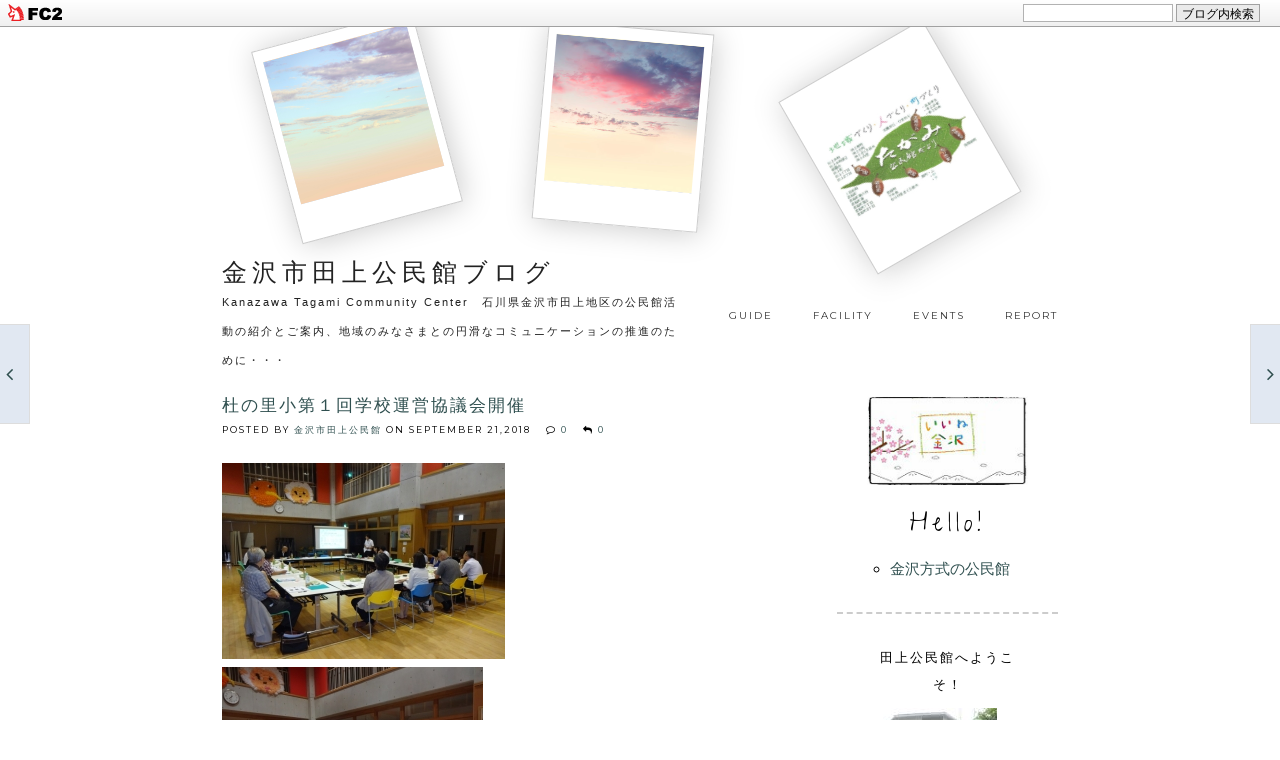

--- FILE ---
content_type: text/html; charset=utf-8
request_url: https://tagamicc.jp/blog-entry-2948.html
body_size: 14104
content:
<!DOCTYPE html>
<html lang="ja">
<head>
<meta http-equiv="X-UA-Compatible" content="IE=Edge">
<meta charset="utf-8">
<meta name="author" content="金沢市田上公民館">
<meta name="description" content="Kanazawa Tagami Community Center　石川県金沢市田上地区の公民館活動の紹介とご案内、地域のみなさまとの円滑なコミュニケーションの推進のために・・・">
<meta name="keywords" content="fc2blog">
<meta name="viewport" content="width=device-width; initial-scale=1.0">
<link rel="alternate" type="application/rss+xml" title="RSS" href="https://tagamicc.jp/?xml">
<link rel="stylesheet" href="https://blog-imgs-122.fc2.com/m/y/s/mysticdiary/cssreset_2018081511120407f.css" type="text/css" media="screen">
<link href="https://blog-imgs-100.fc2.com/t/a/g/tagamihome/css/567ad.css" rel="stylesheet" type="text/css">
<link href="https://fonts.googleapis.com/css?family=Give+You+Glory|Montserrat" rel="stylesheet"> 
<script src="https://ajax.googleapis.com/ajax/libs/jquery/3.3.1/jquery.min.js"></script> 
<script src="https://use.fontawesome.com/bb37d85187.js"></script>
<script>
$(function(){
    $(window).scroll(function (){
        $('.fadein').each(function(){
            var elemPos = $(this).offset().top;
            var scroll = $(window).scrollTop();
            var windowHeight = $(window).height();
            if (scroll > elemPos - windowHeight + 50){
                $(this).addClass('scrollin');
            }
        });
    });
});
</script>
<script src="https://blog-imgs-50.fc2.com/tpljs/m/y/s/mysticdiary/pc/romanticsky/20180828b062daf.js" type="text/javascript" ></script>
<script>
$(window).on('load resize', function(){
  // images have loaded
$('#fc2relate_entry_thumbnail_area .relate_entry_thumbnail').imagefit({
	mode: 'outside',
	force : 'true',
	halign : 'center',
	valign : 'middle'
});

});
</script>

<link rel="next" url="https://tagamicc.jp/blog-entry-2947.html" title="次の記事:サマーサマーギャラリーの表彰式"><link rel="prev" url="https://tagamicc.jp/blog-entry-2949.html" title="前の記事:第７１回兼六中運動会">
<title>杜の里小第１回学校運営協議会開催 - 金沢市田上公民館ブログ</title>
<link href="https://static.fc2.com/css_cn/common/headbar/120710style.css" rel="stylesheet" type="text/css" media="all" />
</head>

<body ontouchstart="">
<div id="sh_fc2blogheadbar">
	<div class="sh_fc2blogheadbar_body">
		<div id="sh_fc2blogheadbar_menu">
			<a href="https://blog.fc2.com/" rel="nofollow"><img src="https://static.fc2.com/image/headbar/sh_fc2blogheadbar_logo.png" alt="FC2ブログ" /></a>
		</div>
		<div id="sh_fc2blogheadbar_search">
			<form name="barForm" method="get" action="" target="blank">
				<input class="sh_fc2blogheadbar_searchform" type="text" name="q" value="" maxlength="30" onclick="this.style.color='#000000';" onfocus="this.select();" onblur="this.style.color='#999999'" />
				<input type="hidden" name="charset" value="utf-8" />
				<input class="sh_fc2blogheadbar_searchbtn" type="submit" value="ブログ内検索" />
			</form>
		</div>
		<div id="sh_fc2blogheadbar_link_box" class="sh_fc2blogheadbar_link" style="visibility: hidden;"></div>
	</div>
</div>


<div id="container">

<div id="photo">
<div class="photo1">
<div class="innerimg1"></div>
</div>
<div class="photo2">
<div class="innerimg2"></div>
</div>
<div class="photo3">
<div class="innerimg3"></div>
</div>
</div>

<div id="header-container">
<header>
<h1><a href="./" onfocus="this.blur();" class="nonborder" name="top">金沢市田上公民館ブログ</a></h1>
<span class="intro">Kanazawa Tagami Community Center　石川県金沢市田上地区の公民館活動の紹介とご案内、地域のみなさまとの円滑なコミュニケーションの推進のために・・・</span>
</header>

<nav id="menu">
<ul>
<li><a href="https://tagami-cc.jp/usageguide/"  target="_blank" class="nonborder" title="利用案内">guide</a></li>
<li><a href="https://tagami-cc.jp/facilityguide/" target="_blank" class="nonborder" title="施設紹介">facility</a></li>
<li><a href="https://tagami-cc.jp/events/" target="_blank" class="nonborder" title="行事予定">events</a></li>
<li><a href="https://tagami-cc.jp/publicmagazine/" target="_blank" class="nonborder" title="館報たがみ">report</a></li>
</ul>
</nav>
</div><!-- headercontainerここまで -->

<div id="main-container">

<section id="maincontents">
<article class="blogpost fadein">
<header>
<h2><a href="https://tagamicc.jp/blog-entry-2948.html" onfocus="this.blur();" class="nonborder">杜の里小第１回学校運営協議会開催</a></h2> 
<div class="info">Posted by <a href="https://admin.blog.fc2.com/control.php?mode=editor&process=load&eno=2948" title="edit">金沢市田上公民館</a> on <time datetime="2018-09-21" pubdate>
<span class="month09"></span> 21,2018</time>　
<i class="fa fa-comment-o"></i> <a href="https://tagamicc.jp/blog-entry-2948.html#cm">0</a>　
  <i class="fa fa-reply"></i> <a href="https://tagamicc.jp/blog-entry-2948.html#tb">0</a>
</div>
</header>
<p><a href="https://blog-imgs-122.fc2.com/t/a/g/tagamihome/201809202227473c4.jpg" target="_blank"><img src="https://blog-imgs-122.fc2.com/t/a/g/tagamihome/201809202227473c4s.jpg" alt="第１回学校運営協議会" border="0" width="283" height="196" /></a><br><a href="https://blog-imgs-122.fc2.com/t/a/g/tagamihome/20180920222528477.jpg" target="_blank"><img src="https://blog-imgs-122.fc2.com/t/a/g/tagamihome/20180920222528477s.jpg" alt="澤野氏を会長に協議会開催" border="0" width="261" height="196" /></a><br>　１９日（水）の夜、杜の里小学校第回学校運営協議会が開催されましたが、７月の準備会で学校運営協議会（コミュニティー・スクール）の目的と役割、協議会委員等の確認を踏まえて開催されたもので、山田校長から、学校の教育目標と経営方針の説明を受け、教育担当や健康主任等から具体的な取り組みと児童アンケートや現状と課題等の報告があり、澤野委員を会長に、朝岡委員を副会長に選任しました。<br>　引き続き澤野会長を議長に、学校方針でもあります「知・徳・体」の３分野を、確かな学びチーム・豊かな心を育むチーム・すこやかな体をつくるチームの３チームに分け、各委員のチーム所属を決定し、学びチームの世話役に澤野会長、心のチームに関戸館長、体チームに森野育友会会長を各チーム世話役に選び、全体的な課題等についての意見交換を行いました。<br>　次の第２回運営協議会を、３チーム別の会合と全体会議への報告で、１１月２９日に開催することを確認し、現状と課題等の吸収のために、１１月６日の授業参観や１１月１６日の公開研究会にも参加頂きたいと願いされて初の学校運営協議会は終了しました。<br><div class="fc2_footer" style="text-align:left;vertical-align:middle;height:auto;">

<div class="fc2button-twitter" style="vertical-align:top;border:none;margin-right:2px;display:inline-block;*display:inline;">
<a href="https://twitter.com/share" class="twitter-share-button" data-url="https://tagamicc.jp/blog-entry-2948.html" data-text="杜の里小第１回学校運営協議会開催" data-size="" data-lang="ja">Tweet</a>
<script type="text/javascript" charset="utf-8" src="https://platform.twitter.com/widgets.js"></script>
</div><div class="fc2button-facebook" style="vertical-align:top;border:none;display:inline-block;*display:inline;*margin-right:5px;">
<iframe src="https://www.facebook.com/plugins/like.php?href=https%3A%2F%2Ftagamicc.jp%2Fblog-entry-2948.html&amp;layout=button_count&amp;width=105&amp;share=0&amp;action=like&amp;height=21&amp;locale=ja_JP&amp;appId=" width="105" height="21" style="border:none; overflow:hidden;" scrolling="no" frameborder="0" allowfullscreen="true" allow="autoplay; clipboard-write; encrypted-media; picture-in-picture; web-share"></iframe>
</div>
<div class="fc2button-line" style="vertical-align:top;border:none;margin-right:1em;display:none;">
<div class="line-it-button" data-lang="ja" data-type="share-e" data-url="https://tagamicc.jp/blog-entry-2948.html" style="display: none;"></div>
<script src="https://d.line-scdn.net/r/web/social-plugin/js/thirdparty/loader.min.js" async="async" defer="defer"></script>
</div>
</div>
</p>
<article class="kizi_more">
</article><!-- kizimoreここまで -->

<!-- FC2拍手タグここから -->
<span id="_clapfc2com"></span><script type="text/javascript">(function(d, name){var text="拍手を送る";var href="//clap.fc2.com/post/tagamihome/"+"?"+"url=https%3A%2F%2Ftagamicc.jp%2Fblog-entry-2948.html&title=%E6%9D%9C%E3%81%AE%E9%87%8C%E5%B0%8F%E7%AC%AC%EF%BC%91%E5%9B%9E%E5%AD%A6%E6%A0%A1%E9%81%8B%E5%96%B6%E5%8D%94%E8%AD%B0%E4%BC%9A%E9%96%8B%E5%82%AC";var param={href:href,title:"拍手を送る",target:"_blank"};var image=d.createElement("img");image.setAttribute("src", "//clap.fc2.com/images/button/white/tagamihome?url=https%3A%2F%2Ftagamicc.jp%2Fblog-entry-2948.html&amp;lang=ja");var anc=document.createElement("a");for (var prop in param) {anc.setAttribute(prop, param[prop]);};anc.appendChild(image);var parent = d.getElementById(name);parent.parentNode.appendChild(anc);parent.parentNode.removeChild(parent);})(document, "_clapfc2com");</script>
<!-- FC2拍手タグここまで -->

<footer class="bottomfooter">
<div class="author">
<span class="authorimage"><img src="https://blog-imgs-19.fc2.com/t/a/g/tagamihome/ktcc001s.jpg"></span>
<span class="authorname"><span class="name">金沢市田上公民館</span><p></p>
<span class="button">
<nav class="bottomnav">
<ul>
<li class="twitter"><a href="http://twitter.com/share?url=https://tagamicc.jp/blog-entry-2948.html&text=杜の里小第１回学校運営協議会開催" title="twitterでつぶやく" target="_blank"><i class="fa fa-twitter" aria-hidden="true"></i> <span>tweet</span></a></li><!--
--><li class="facebook"><a href="http://www.facebook.com/sharer.php?u=https://tagamicc.jp/blog-entry-2948.html&t=杜の里小第１回学校運営協議会開催" title="facebookでシェア" target="_blank"><i class="fa fa-facebook" aria-hidden="true"></i> <span>share</span></a></li><!--
--><li class="pinterest"><a href="//www.pinterest.com/pin/create/button/?url=https://tagamicc.jp/blog-entry-2948.html&amp;media=https://blog-imgs-122.fc2.com/t/a/g/tagamihome/201809202227473c4.jpg&amp;description=%E6%9D%9C%E3%81%AE%E9%87%8C%E5%B0%8F%E7%AC%AC%EF%BC%91%E5%9B%9E%E5%AD%A6%E6%A0%A1%E9%81%8B%E5%96%B6%E5%8D%94%E8%AD%B0%E4%BC%9A%E9%96%8B%E5%82%AC" title="Pin it on Pinterest" target="_blank"><i class="fa fa-pinterest-p" aria-hidden="true"></i> <span>pin it</span></a></li><!--
--><li class="googleplus"><a href="https://plus.google.com/share?url=https://tagamicc.jp/blog-entry-2948.html" title="googleplusでシェア" target="_blank"><i class="fa fa-google-plus" aria-hidden="true"></i> <span>share</span></a></li>
</ul>
</nav>
</span>
</div>
</footer><!-- bottomfooterここまで -->

<footer class="bottomfooter2">
<i class="fa fa-folder-o" aria-hidden="true"></i> <a href="/blog-category-7.html">田上公民館からのおしらせ</a><br>
</footer><!-- bottomfooter2ここまで -->

</article>
<nav class="postnav1">
<a href="https://tagamicc.jp/blog-entry-2949.html" onfocus="this.blur();" class="nonborder" id="next1">NEXT</a>　 
<a href="https://tagamicc.jp/blog-entry-2947.html" onfocus="this.blur();" class="nonborder" id="prev1">PREV</a>
</nav>

<article class="comment">
<h4><a id="cm" name="comment">0 Comments</a></h4>
</article>

<article class="pcomment">
<h4>Leave a reply</h4>
<form method="post" action="https://tagamicc.jp/blog-entry-2948.html" name="comment_form">
<input type="hidden" name="mode" value="regist">
<input type="hidden" name="comment[no]" value="2948">
<p> 
<label for="name">Name</label><br> 
<input type="text" id="name" name="comment[name]" value="">    
</p> 
<p>
<label for="title">Title</label><br>
<input type="text" id="title" name="comment[title]">
</p>
<p>
<label for="email">E-mail</label><br>
<input type="email" id="email" name="comment[mail]" value="">
</p>
<p>
<label for="website">Website</label><br>
<input type="url" id="website" name="comment[url]" value="">
</p>
<p>      
<div class="emoji"><script type="text/javascript" src="https://static.fc2.com/js/blog/view/comment/comment_toolbar_ja.min.js?2017040501"></script></div>
<textarea id="comment" name="comment[body]"></textarea>
</p> 
<p>
<label for="password">Password</label><br>
<input type="password" id="password" name="comment[pass]">      
</p>
<p>          
<input type="checkbox" name="comment[himitu]">  管理者にだけ表示を許可する</p>
<p>
<input type="submit" id="ppost" name="submit" value="POST COMMENT" onfocus="this.blur();" class="nonborder">
</p>
</form>
</article>


<article class="trackback">
<h4><a id = "trackback" name="trackback">Trackbacks</a></h4>
trackbackURL:https://tagamicc.jp/tb.php/2948-80e71cd9 
</article>


<div class="none block2948"> 該当の記事は見つかりませんでした。</div>


<nav class="pagenav1">
</nav>

</section><!--maincontentsここまで-->

<aside id="sidebar">

<div class="plugcontent">
<div class="topimage">
<img class="girls" src="https://blog-imgs-90.fc2.com/t/a/g/tagamihome/iinekanazawa-camplogo_s1.jpg">
<span class="hello">Hello!</span>
<p>
</p>
</div>
<p style="margin:10px 0;">
<ul>
<li><a href="//tagamihome.web.fc2.com/kouminkan_kanazawa.html"  target="_blank" class="nonborder" title="金沢方式とは">金沢方式の公民館</a></li>
</ul>
</p>
</div>


<div class="plugcontent">
<h3><span>田上公民館へようこそ！</span></h3>
<div class="plugin">
<p style="margin:10px 0;"></p>
<p class="plugin-myimage" style="text-align:left">
<img src="https://blog-imgs-19.fc2.com/t/a/g/tagamihome/ktcc001s.jpg" alt="金沢市田上公民館">
</p>
<p style="text-align:left">
Author:金沢市田上公民館<br>
〒920-1156<br>金沢市田上の里2丁目3番地<br>TEL　076-261-1331<br>FAX　076-261-1516<br><a href="mailto:kouminkan@tagamicc.jp"><img src="https://blog-imgs-166.fc2.com/t/a/g/tagamihome/tagamicc-email.gif" border="0"></a><br>開館時間：9:00〜17:00<br>利用時間：9:30～21:00<br>※利用予約が必要です<br>休館日：土・日曜日、国民の祝日・休日、お盆、年末年始<br><br>URL <a href="https://tagami-cc.jp/"  target="_blank">https://tagami-cc.jp/</a><br><br>・昭和25年8月26日設置（前身浅川公民館）<br>・石川県公益的施設整備基準適合施設<br>・平成19年度石川県優良公民館<br>・平成29年度全公連インターネット活用コンクール奨励賞<br>・金沢市浅川市民センター併設<br><img src="//blog-imgs-19.fc2.com/t/a/g/tagamihome/lispen.gif" align="middle">地図は<A href="//maps.google.co.jp/maps?f=q&source=s_q&hl=ja&geocode=&q=%E7%9F%B3%E5%B7%9D%E7%9C%8C%E9%87%91%E6%B2%A2%E5%B8%82%E7%94%B0%E4%B8%8A%E5%85%AC%E6%B0%91%E9%A4%A8&aq=&sll=36.597889,136.40625&sspn=30.64945,56.162109&brcurrent=3,0x5ff83150f0f85cc1:0x94a8ecea2fb48818,0&ie=UTF8&hq=%E5%85%AC%E6%B0%91%E9%A4%A8&hnear=%E7%9F%B3%E5%B7%9D%E7%9C%8C%E9%87%91%E6%B2%A2%E5%B8%82%E7%94%B0%E4%B8%8A&z=16" target="_blank">コチラ</A><br>田上公民館フェースブックページ開設中。「いいね！」をお願いします。<br>▼バナーをクリック<br><iframe src="//www.facebook.com/plugins/likebox.php?href=http%3A%2F%2Fwww.facebook.com%2Fkanazawatagami%2F&width=186&height=290&show_faces=true&colorscheme=light&stream=false&border_color&header=true" scrolling="no" frameborder="0" style="border:none; overflow:hidden; width:186px; height:290px;" allowTransparency="true"></iframe></p>
<p style="margin-top:10px;"></p>
</div>
</div><!--plugcontentここまで-->

<div class="plugcontent">
<h3><span>WEBサイト翻訳</span></h3>
<div class="plugin">
<p style="margin:10px 0;">translate this blog</p>
<!-- 改造自由です！疑問は//sogoods.blog2.fc2.com/blog-entry-554.htmlまでお願いします。こうしたほうが良いんじゃないか？とかも待ってます◎ -->

<ul>

<li><a href="//translate.google.com/translate?u=https%3A%2F%2Ftagamicc.jp%2F&langpair=ja%7Cen&hl=ja&ie=SJS" title="" title="英語">ENGLISH</a></li>

<li><a href="//www.excite.co.jp/world/chinese/web/?wb_url=https%3A%2F%2Ftagamicc.jp%2F&wb_lp=JACH" title="中国語">Chinese</a></li>

<li><a href="//www.excite.co.jp/world/korean/web/?wb_url=https%3A%2F%2Ftagamicc.jp%2F&wb_lp=JAKO&wb_dis=2" title="韓国語">Korean</a></li>

<li><a href="//www2.worldlingo.com/SH0gfCf2o9dP671k3jq05oWh2QwPMUXf6/translation?wl_url=https%3A%2F%2Ftagamicc.jp%2F&wl_srclang=JA&wl_trglang=el" title="ギリシア語語">Greek</a></li>

<li><a href="//www2.worldlingo.com/SH0gfCf2o9dP671k3jq05oWh2QwPMUXf6/translation?wl_url=https%3A%2F%2Ftagamicc.jp%2F&wl_srclang=JA&wl_trglang=de" title="ドイツ語語">German</a></li>

<li><a href="//www2.worldlingo.com/SH0gfCf2o9dP671k3jq05oWh2QwPMUXf6/translation?wl_url=https%3A%2F%2Ftagamicc.jp%2F&wl_srclang=JA&wl_trglang=fr" title="フランス語">French</a></li>

<li><a href="//www2.worldlingo.com/SH0gfCf2o9dP671k3jq05oWh2QwPMUXf6/translation?wl_url=https%3A%2F%2Ftagamicc.jp%2F&wl_srclang=JA&wl_trglang=nl" title="オランダ語">Dutch</a></li>

<li><a href="//www2.worldlingo.com/SH0gfCf2o9dP671k3jq05oWh2QwPMUXf6/translation?wl_url=https%3A%2F%2Ftagamicc.jp%2F&wl_srclang=JA&wl_trglang=it" title="イタリア語">Italian</a></li>

<li><a href="//www2.worldlingo.com/SH0gfCf2o9dP671k3jq05oWh2QwPMUXf6/translation?wl_url=https%3A%2F%2Ftagamicc.jp%2F&wl_srclang=JA&wl_trglang=pt" title="ポルトガル語">Portuguese(Brazilian)</a></li>

<li><a href="//www2.worldlingo.com/SH0gfCf2o9dP671k3jq05oWh2QwPMUXf6/translation?wl_url=https%3A%2F%2Ftagamicc.jp%2F&wl_srclang=JA&wl_trglang=ru" title="ロシア語">Russian</a></li>

<li><a href="//www2.worldlingo.com/SH0gfCf2o9dP671k3jq05oWh2QwPMUXf6/translation?wl_url=https%3A%2F%2Ftagamicc.jp%2F&wl_srclang=JA&wl_trglang=es" title="スペイン語">Spanish</a></li>

<li><a href="//www2.worldlingo.com/SH0gfCf2o9dP671k3jq05oWh2QwPMUXf6/translation?wl_url=https%3A%2F%2Ftagamicc.jp%2F&wl_srclang=JA&wl_trglang=sv" title="スウェーデン語">Swedish</a></li>

</ul>
<p style="margin-top:10px;"></p>
</div>
</div><!--plugcontentここまで-->

<div class="plugcontent">
<h3><span>日付別に記事を読む</span></h3>
<div class="plugin">
<p style="margin:10px 0;"></p>
<div class="plugin-calender" style="text-align:left">
	<table summary="カレンダー" class="calender">
		<caption>
			<a href="https://tagamicc.jp/blog-date-202512.html">12</a>
			| 2026/01 | 
			<a href="https://tagamicc.jp/blog-date-202602.html">02</a>
		</caption>
		<tr>
			<th abbr="日曜日" scope="col" id="sun">日</th>
			<th abbr="月曜日" scope="col">月</th>
			<th abbr="火曜日" scope="col">火</th>
			<th abbr="水曜日" scope="col">水</th>
			<th abbr="木曜日" scope="col">木</th>
			<th abbr="金曜日" scope="col">金</th>
			<th abbr="土曜日" scope="col" id="sat">土</th>
		</tr>
		<tr>
			<td>-</td>
			<td>-</td>
			<td>-</td>
			<td>-</td>
			<td>1</td>
			<td>2</td>
			<td>3</td>
		</tr><tr>
			<td>4</td>
			<td>5</td>
			<td>6</td>
			<td>7</td>
			<td>8</td>
			<td>9</td>
			<td>10</td>
		</tr><tr>
			<td>11</td>
			<td>12</td>
			<td>13</td>
			<td>14</td>
			<td>15</td>
			<td>16</td>
			<td>17</td>
		</tr><tr>
			<td>18</td>
			<td>19</td>
			<td>20</td>
			<td>21</td>
			<td>22</td>
			<td>23</td>
			<td>24</td>
		</tr><tr>
			<td>25</td>
			<td>26</td>
			<td>27</td>
			<td>28</td>
			<td>29</td>
			<td>30</td>
			<td>31</td>
		</tr>	</table>
</div>
<p style="margin-top:10px;"></p>
</div>
</div><!--plugcontentここまで-->

<div class="plugcontent">
<h3><span>最近の記事の一覧</span></h3>
<div class="plugin">
<p style="margin:10px 0;"></p>
<ul>
<li style="text-align:left">
<a href="https://tagamicc.jp/blog-entry-3944.html" title="第１７２回山河句会開催">第１７２回山河句会開催 (11/30)</a>
</li><li style="text-align:left">
<a href="https://tagamicc.jp/blog-entry-3943.html" title="11月の歴研は「文化財としての建物の魅力」">11月の歴研は「文化財としての建物の魅力」 (11/27)</a>
</li><li style="text-align:left">
<a href="https://tagamicc.jp/blog-entry-3942.html" title="10月の山河句会その②先生選句">10月の山河句会その②先生選句 (11/20)</a>
</li><li style="text-align:left">
<a href="https://tagamicc.jp/blog-entry-3941.html" title="田上公民館第１７１回山河句会開催（その１）">田上公民館第１７１回山河句会開催（その１） (10/27)</a>
</li><li style="text-align:left">
<a href="https://tagamicc.jp/blog-entry-3940.html" title="歴研で「近江町の今昔」を研修">歴研で「近江町の今昔」を研修 (10/22)</a>
</li><li style="text-align:left">
<a href="https://tagamicc.jp/blog-entry-3939.html" title="田上公民第170回館山河句会開催">田上公民第170回館山河句会開催 (09/28)</a>
</li><li style="text-align:left">
<a href="https://tagamicc.jp/blog-entry-3938.html" title="公民館第169回山河句会を投句で開催">公民館第169回山河句会を投句で開催 (08/26)</a>
</li><li style="text-align:left">
<a href="https://tagamicc.jp/blog-entry-3937.html" title="青少年部の社会体験活動">青少年部の社会体験活動 (08/25)</a>
</li><li style="text-align:left">
<a href="https://tagamicc.jp/blog-entry-3936.html" title="田上公民館山河句会初の作品展終る！">田上公民館山河句会初の作品展終る！ (07/27)</a>
</li><li style="text-align:left">
<a href="https://tagamicc.jp/blog-entry-3935.html" title="7月の歴研で金沢の庭園文化を">7月の歴研で金沢の庭園文化を (07/23)</a>
</li></ul>
<p style="margin-top:10px;"></p>
</div>
</div><!--plugcontentここまで-->

<div class="plugcontent">
<h3><span>月別に記事を読む</span></h3>
<div class="plugin">
<p style="margin:10px 0;"></p>
<script type="text/javascript" charset="euc-jp">
<!--
function showPlagin(idno){
pc = ('PlagClose' + (idno));
po = ('PlagOpen' + (idno));
if( document.getElementById(pc).style.display == "none" ) {
document.getElementById(pc).style.display = "block";
document.getElementById(po).style.display = "none";
}
else {
document.getElementById(pc).style.display = "none";
document.getElementById(po).style.display = "block";
}
}
//-->
</script>


<div id="PlagOpen1">
<ul><li style="text-align:left"><a href="#" title="OPEN" onclick="showPlagin(1);return false;">OPEN</a></li></ul></div>
<div id="PlagClose1" style="display: none">
<!-- ▼▼ -->
<ul>
<li style="text-align:left">
<a href="https://tagamicc.jp/blog-date-202511.html" title="2025年11月">2025年11月 (3)</a>
</li><li style="text-align:left">
<a href="https://tagamicc.jp/blog-date-202510.html" title="2025年10月">2025年10月 (2)</a>
</li><li style="text-align:left">
<a href="https://tagamicc.jp/blog-date-202509.html" title="2025年09月">2025年09月 (1)</a>
</li><li style="text-align:left">
<a href="https://tagamicc.jp/blog-date-202508.html" title="2025年08月">2025年08月 (2)</a>
</li><li style="text-align:left">
<a href="https://tagamicc.jp/blog-date-202507.html" title="2025年07月">2025年07月 (3)</a>
</li><li style="text-align:left">
<a href="https://tagamicc.jp/blog-date-202506.html" title="2025年06月">2025年06月 (1)</a>
</li><li style="text-align:left">
<a href="https://tagamicc.jp/blog-date-202505.html" title="2025年05月">2025年05月 (3)</a>
</li><li style="text-align:left">
<a href="https://tagamicc.jp/blog-date-202504.html" title="2025年04月">2025年04月 (2)</a>
</li><li style="text-align:left">
<a href="https://tagamicc.jp/blog-date-202503.html" title="2025年03月">2025年03月 (2)</a>
</li><li style="text-align:left">
<a href="https://tagamicc.jp/blog-date-202501.html" title="2025年01月">2025年01月 (2)</a>
</li><li style="text-align:left">
<a href="https://tagamicc.jp/blog-date-202412.html" title="2024年12月">2024年12月 (3)</a>
</li><li style="text-align:left">
<a href="https://tagamicc.jp/blog-date-202411.html" title="2024年11月">2024年11月 (8)</a>
</li><li style="text-align:left">
<a href="https://tagamicc.jp/blog-date-202410.html" title="2024年10月">2024年10月 (4)</a>
</li><li style="text-align:left">
<a href="https://tagamicc.jp/blog-date-202409.html" title="2024年09月">2024年09月 (3)</a>
</li><li style="text-align:left">
<a href="https://tagamicc.jp/blog-date-202408.html" title="2024年08月">2024年08月 (1)</a>
</li><li style="text-align:left">
<a href="https://tagamicc.jp/blog-date-202407.html" title="2024年07月">2024年07月 (4)</a>
</li><li style="text-align:left">
<a href="https://tagamicc.jp/blog-date-202406.html" title="2024年06月">2024年06月 (4)</a>
</li><li style="text-align:left">
<a href="https://tagamicc.jp/blog-date-202405.html" title="2024年05月">2024年05月 (3)</a>
</li><li style="text-align:left">
<a href="https://tagamicc.jp/blog-date-202404.html" title="2024年04月">2024年04月 (2)</a>
</li><li style="text-align:left">
<a href="https://tagamicc.jp/blog-date-202403.html" title="2024年03月">2024年03月 (2)</a>
</li><li style="text-align:left">
<a href="https://tagamicc.jp/blog-date-202402.html" title="2024年02月">2024年02月 (4)</a>
</li><li style="text-align:left">
<a href="https://tagamicc.jp/blog-date-202401.html" title="2024年01月">2024年01月 (3)</a>
</li><li style="text-align:left">
<a href="https://tagamicc.jp/blog-date-202312.html" title="2023年12月">2023年12月 (2)</a>
</li><li style="text-align:left">
<a href="https://tagamicc.jp/blog-date-202311.html" title="2023年11月">2023年11月 (5)</a>
</li><li style="text-align:left">
<a href="https://tagamicc.jp/blog-date-202310.html" title="2023年10月">2023年10月 (4)</a>
</li><li style="text-align:left">
<a href="https://tagamicc.jp/blog-date-202309.html" title="2023年09月">2023年09月 (8)</a>
</li><li style="text-align:left">
<a href="https://tagamicc.jp/blog-date-202308.html" title="2023年08月">2023年08月 (7)</a>
</li><li style="text-align:left">
<a href="https://tagamicc.jp/blog-date-202306.html" title="2023年06月">2023年06月 (6)</a>
</li><li style="text-align:left">
<a href="https://tagamicc.jp/blog-date-202305.html" title="2023年05月">2023年05月 (2)</a>
</li><li style="text-align:left">
<a href="https://tagamicc.jp/blog-date-202304.html" title="2023年04月">2023年04月 (4)</a>
</li><li style="text-align:left">
<a href="https://tagamicc.jp/blog-date-202303.html" title="2023年03月">2023年03月 (5)</a>
</li><li style="text-align:left">
<a href="https://tagamicc.jp/blog-date-202302.html" title="2023年02月">2023年02月 (2)</a>
</li><li style="text-align:left">
<a href="https://tagamicc.jp/blog-date-202301.html" title="2023年01月">2023年01月 (6)</a>
</li><li style="text-align:left">
<a href="https://tagamicc.jp/blog-date-202212.html" title="2022年12月">2022年12月 (3)</a>
</li><li style="text-align:left">
<a href="https://tagamicc.jp/blog-date-202211.html" title="2022年11月">2022年11月 (3)</a>
</li><li style="text-align:left">
<a href="https://tagamicc.jp/blog-date-202210.html" title="2022年10月">2022年10月 (3)</a>
</li><li style="text-align:left">
<a href="https://tagamicc.jp/blog-date-202209.html" title="2022年09月">2022年09月 (8)</a>
</li><li style="text-align:left">
<a href="https://tagamicc.jp/blog-date-202208.html" title="2022年08月">2022年08月 (4)</a>
</li><li style="text-align:left">
<a href="https://tagamicc.jp/blog-date-202207.html" title="2022年07月">2022年07月 (8)</a>
</li><li style="text-align:left">
<a href="https://tagamicc.jp/blog-date-202206.html" title="2022年06月">2022年06月 (4)</a>
</li><li style="text-align:left">
<a href="https://tagamicc.jp/blog-date-202205.html" title="2022年05月">2022年05月 (3)</a>
</li><li style="text-align:left">
<a href="https://tagamicc.jp/blog-date-202204.html" title="2022年04月">2022年04月 (11)</a>
</li><li style="text-align:left">
<a href="https://tagamicc.jp/blog-date-202203.html" title="2022年03月">2022年03月 (21)</a>
</li><li style="text-align:left">
<a href="https://tagamicc.jp/blog-date-202202.html" title="2022年02月">2022年02月 (16)</a>
</li><li style="text-align:left">
<a href="https://tagamicc.jp/blog-date-202201.html" title="2022年01月">2022年01月 (17)</a>
</li><li style="text-align:left">
<a href="https://tagamicc.jp/blog-date-202112.html" title="2021年12月">2021年12月 (14)</a>
</li><li style="text-align:left">
<a href="https://tagamicc.jp/blog-date-202111.html" title="2021年11月">2021年11月 (16)</a>
</li><li style="text-align:left">
<a href="https://tagamicc.jp/blog-date-202110.html" title="2021年10月">2021年10月 (14)</a>
</li><li style="text-align:left">
<a href="https://tagamicc.jp/blog-date-202109.html" title="2021年09月">2021年09月 (17)</a>
</li><li style="text-align:left">
<a href="https://tagamicc.jp/blog-date-202108.html" title="2021年08月">2021年08月 (16)</a>
</li><li style="text-align:left">
<a href="https://tagamicc.jp/blog-date-202107.html" title="2021年07月">2021年07月 (18)</a>
</li><li style="text-align:left">
<a href="https://tagamicc.jp/blog-date-202106.html" title="2021年06月">2021年06月 (17)</a>
</li><li style="text-align:left">
<a href="https://tagamicc.jp/blog-date-202105.html" title="2021年05月">2021年05月 (16)</a>
</li><li style="text-align:left">
<a href="https://tagamicc.jp/blog-date-202104.html" title="2021年04月">2021年04月 (21)</a>
</li><li style="text-align:left">
<a href="https://tagamicc.jp/blog-date-202103.html" title="2021年03月">2021年03月 (25)</a>
</li><li style="text-align:left">
<a href="https://tagamicc.jp/blog-date-202102.html" title="2021年02月">2021年02月 (15)</a>
</li><li style="text-align:left">
<a href="https://tagamicc.jp/blog-date-202101.html" title="2021年01月">2021年01月 (20)</a>
</li><li style="text-align:left">
<a href="https://tagamicc.jp/blog-date-202012.html" title="2020年12月">2020年12月 (19)</a>
</li><li style="text-align:left">
<a href="https://tagamicc.jp/blog-date-202011.html" title="2020年11月">2020年11月 (25)</a>
</li><li style="text-align:left">
<a href="https://tagamicc.jp/blog-date-202010.html" title="2020年10月">2020年10月 (22)</a>
</li><li style="text-align:left">
<a href="https://tagamicc.jp/blog-date-202009.html" title="2020年09月">2020年09月 (14)</a>
</li><li style="text-align:left">
<a href="https://tagamicc.jp/blog-date-202008.html" title="2020年08月">2020年08月 (16)</a>
</li><li style="text-align:left">
<a href="https://tagamicc.jp/blog-date-202007.html" title="2020年07月">2020年07月 (14)</a>
</li><li style="text-align:left">
<a href="https://tagamicc.jp/blog-date-202006.html" title="2020年06月">2020年06月 (18)</a>
</li><li style="text-align:left">
<a href="https://tagamicc.jp/blog-date-202005.html" title="2020年05月">2020年05月 (6)</a>
</li><li style="text-align:left">
<a href="https://tagamicc.jp/blog-date-202004.html" title="2020年04月">2020年04月 (11)</a>
</li><li style="text-align:left">
<a href="https://tagamicc.jp/blog-date-202003.html" title="2020年03月">2020年03月 (16)</a>
</li><li style="text-align:left">
<a href="https://tagamicc.jp/blog-date-202002.html" title="2020年02月">2020年02月 (23)</a>
</li><li style="text-align:left">
<a href="https://tagamicc.jp/blog-date-202001.html" title="2020年01月">2020年01月 (16)</a>
</li><li style="text-align:left">
<a href="https://tagamicc.jp/blog-date-201912.html" title="2019年12月">2019年12月 (24)</a>
</li><li style="text-align:left">
<a href="https://tagamicc.jp/blog-date-201911.html" title="2019年11月">2019年11月 (21)</a>
</li><li style="text-align:left">
<a href="https://tagamicc.jp/blog-date-201910.html" title="2019年10月">2019年10月 (26)</a>
</li><li style="text-align:left">
<a href="https://tagamicc.jp/blog-date-201909.html" title="2019年09月">2019年09月 (28)</a>
</li><li style="text-align:left">
<a href="https://tagamicc.jp/blog-date-201908.html" title="2019年08月">2019年08月 (21)</a>
</li><li style="text-align:left">
<a href="https://tagamicc.jp/blog-date-201907.html" title="2019年07月">2019年07月 (23)</a>
</li><li style="text-align:left">
<a href="https://tagamicc.jp/blog-date-201906.html" title="2019年06月">2019年06月 (27)</a>
</li><li style="text-align:left">
<a href="https://tagamicc.jp/blog-date-201905.html" title="2019年05月">2019年05月 (24)</a>
</li><li style="text-align:left">
<a href="https://tagamicc.jp/blog-date-201904.html" title="2019年04月">2019年04月 (26)</a>
</li><li style="text-align:left">
<a href="https://tagamicc.jp/blog-date-201903.html" title="2019年03月">2019年03月 (24)</a>
</li><li style="text-align:left">
<a href="https://tagamicc.jp/blog-date-201902.html" title="2019年02月">2019年02月 (21)</a>
</li><li style="text-align:left">
<a href="https://tagamicc.jp/blog-date-201901.html" title="2019年01月">2019年01月 (16)</a>
</li><li style="text-align:left">
<a href="https://tagamicc.jp/blog-date-201812.html" title="2018年12月">2018年12月 (24)</a>
</li><li style="text-align:left">
<a href="https://tagamicc.jp/blog-date-201811.html" title="2018年11月">2018年11月 (25)</a>
</li><li style="text-align:left">
<a href="https://tagamicc.jp/blog-date-201810.html" title="2018年10月">2018年10月 (29)</a>
</li><li style="text-align:left">
<a href="https://tagamicc.jp/blog-date-201809.html" title="2018年09月">2018年09月 (24)</a>
</li><li style="text-align:left">
<a href="https://tagamicc.jp/blog-date-201808.html" title="2018年08月">2018年08月 (24)</a>
</li><li style="text-align:left">
<a href="https://tagamicc.jp/blog-date-201807.html" title="2018年07月">2018年07月 (26)</a>
</li><li style="text-align:left">
<a href="https://tagamicc.jp/blog-date-201806.html" title="2018年06月">2018年06月 (26)</a>
</li><li style="text-align:left">
<a href="https://tagamicc.jp/blog-date-201805.html" title="2018年05月">2018年05月 (28)</a>
</li><li style="text-align:left">
<a href="https://tagamicc.jp/blog-date-201804.html" title="2018年04月">2018年04月 (22)</a>
</li><li style="text-align:left">
<a href="https://tagamicc.jp/blog-date-201803.html" title="2018年03月">2018年03月 (21)</a>
</li><li style="text-align:left">
<a href="https://tagamicc.jp/blog-date-201802.html" title="2018年02月">2018年02月 (18)</a>
</li><li style="text-align:left">
<a href="https://tagamicc.jp/blog-date-201801.html" title="2018年01月">2018年01月 (21)</a>
</li><li style="text-align:left">
<a href="https://tagamicc.jp/blog-date-201712.html" title="2017年12月">2017年12月 (22)</a>
</li><li style="text-align:left">
<a href="https://tagamicc.jp/blog-date-201711.html" title="2017年11月">2017年11月 (22)</a>
</li><li style="text-align:left">
<a href="https://tagamicc.jp/blog-date-201710.html" title="2017年10月">2017年10月 (30)</a>
</li><li style="text-align:left">
<a href="https://tagamicc.jp/blog-date-201709.html" title="2017年09月">2017年09月 (27)</a>
</li><li style="text-align:left">
<a href="https://tagamicc.jp/blog-date-201708.html" title="2017年08月">2017年08月 (25)</a>
</li><li style="text-align:left">
<a href="https://tagamicc.jp/blog-date-201707.html" title="2017年07月">2017年07月 (25)</a>
</li><li style="text-align:left">
<a href="https://tagamicc.jp/blog-date-201706.html" title="2017年06月">2017年06月 (28)</a>
</li><li style="text-align:left">
<a href="https://tagamicc.jp/blog-date-201705.html" title="2017年05月">2017年05月 (27)</a>
</li><li style="text-align:left">
<a href="https://tagamicc.jp/blog-date-201704.html" title="2017年04月">2017年04月 (24)</a>
</li><li style="text-align:left">
<a href="https://tagamicc.jp/blog-date-201703.html" title="2017年03月">2017年03月 (22)</a>
</li><li style="text-align:left">
<a href="https://tagamicc.jp/blog-date-201702.html" title="2017年02月">2017年02月 (19)</a>
</li><li style="text-align:left">
<a href="https://tagamicc.jp/blog-date-201701.html" title="2017年01月">2017年01月 (20)</a>
</li><li style="text-align:left">
<a href="https://tagamicc.jp/blog-date-201612.html" title="2016年12月">2016年12月 (21)</a>
</li><li style="text-align:left">
<a href="https://tagamicc.jp/blog-date-201611.html" title="2016年11月">2016年11月 (26)</a>
</li><li style="text-align:left">
<a href="https://tagamicc.jp/blog-date-201610.html" title="2016年10月">2016年10月 (28)</a>
</li><li style="text-align:left">
<a href="https://tagamicc.jp/blog-date-201609.html" title="2016年09月">2016年09月 (26)</a>
</li><li style="text-align:left">
<a href="https://tagamicc.jp/blog-date-201608.html" title="2016年08月">2016年08月 (24)</a>
</li><li style="text-align:left">
<a href="https://tagamicc.jp/blog-date-201607.html" title="2016年07月">2016年07月 (27)</a>
</li><li style="text-align:left">
<a href="https://tagamicc.jp/blog-date-201606.html" title="2016年06月">2016年06月 (29)</a>
</li><li style="text-align:left">
<a href="https://tagamicc.jp/blog-date-201605.html" title="2016年05月">2016年05月 (28)</a>
</li><li style="text-align:left">
<a href="https://tagamicc.jp/blog-date-201604.html" title="2016年04月">2016年04月 (23)</a>
</li><li style="text-align:left">
<a href="https://tagamicc.jp/blog-date-201603.html" title="2016年03月">2016年03月 (24)</a>
</li><li style="text-align:left">
<a href="https://tagamicc.jp/blog-date-201602.html" title="2016年02月">2016年02月 (23)</a>
</li><li style="text-align:left">
<a href="https://tagamicc.jp/blog-date-201601.html" title="2016年01月">2016年01月 (21)</a>
</li><li style="text-align:left">
<a href="https://tagamicc.jp/blog-date-201512.html" title="2015年12月">2015年12月 (25)</a>
</li><li style="text-align:left">
<a href="https://tagamicc.jp/blog-date-201511.html" title="2015年11月">2015年11月 (27)</a>
</li><li style="text-align:left">
<a href="https://tagamicc.jp/blog-date-201510.html" title="2015年10月">2015年10月 (31)</a>
</li><li style="text-align:left">
<a href="https://tagamicc.jp/blog-date-201509.html" title="2015年09月">2015年09月 (30)</a>
</li><li style="text-align:left">
<a href="https://tagamicc.jp/blog-date-201508.html" title="2015年08月">2015年08月 (24)</a>
</li><li style="text-align:left">
<a href="https://tagamicc.jp/blog-date-201507.html" title="2015年07月">2015年07月 (25)</a>
</li><li style="text-align:left">
<a href="https://tagamicc.jp/blog-date-201506.html" title="2015年06月">2015年06月 (29)</a>
</li><li style="text-align:left">
<a href="https://tagamicc.jp/blog-date-201505.html" title="2015年05月">2015年05月 (29)</a>
</li><li style="text-align:left">
<a href="https://tagamicc.jp/blog-date-201504.html" title="2015年04月">2015年04月 (21)</a>
</li><li style="text-align:left">
<a href="https://tagamicc.jp/blog-date-201503.html" title="2015年03月">2015年03月 (24)</a>
</li><li style="text-align:left">
<a href="https://tagamicc.jp/blog-date-201502.html" title="2015年02月">2015年02月 (22)</a>
</li><li style="text-align:left">
<a href="https://tagamicc.jp/blog-date-201501.html" title="2015年01月">2015年01月 (19)</a>
</li><li style="text-align:left">
<a href="https://tagamicc.jp/blog-date-201412.html" title="2014年12月">2014年12月 (22)</a>
</li><li style="text-align:left">
<a href="https://tagamicc.jp/blog-date-201411.html" title="2014年11月">2014年11月 (29)</a>
</li><li style="text-align:left">
<a href="https://tagamicc.jp/blog-date-201410.html" title="2014年10月">2014年10月 (27)</a>
</li><li style="text-align:left">
<a href="https://tagamicc.jp/blog-date-201409.html" title="2014年09月">2014年09月 (28)</a>
</li><li style="text-align:left">
<a href="https://tagamicc.jp/blog-date-201408.html" title="2014年08月">2014年08月 (30)</a>
</li><li style="text-align:left">
<a href="https://tagamicc.jp/blog-date-201407.html" title="2014年07月">2014年07月 (29)</a>
</li><li style="text-align:left">
<a href="https://tagamicc.jp/blog-date-201406.html" title="2014年06月">2014年06月 (31)</a>
</li><li style="text-align:left">
<a href="https://tagamicc.jp/blog-date-201405.html" title="2014年05月">2014年05月 (26)</a>
</li><li style="text-align:left">
<a href="https://tagamicc.jp/blog-date-201404.html" title="2014年04月">2014年04月 (21)</a>
</li><li style="text-align:left">
<a href="https://tagamicc.jp/blog-date-201403.html" title="2014年03月">2014年03月 (29)</a>
</li><li style="text-align:left">
<a href="https://tagamicc.jp/blog-date-201402.html" title="2014年02月">2014年02月 (24)</a>
</li><li style="text-align:left">
<a href="https://tagamicc.jp/blog-date-201401.html" title="2014年01月">2014年01月 (18)</a>
</li><li style="text-align:left">
<a href="https://tagamicc.jp/blog-date-201312.html" title="2013年12月">2013年12月 (24)</a>
</li><li style="text-align:left">
<a href="https://tagamicc.jp/blog-date-201311.html" title="2013年11月">2013年11月 (29)</a>
</li><li style="text-align:left">
<a href="https://tagamicc.jp/blog-date-201310.html" title="2013年10月">2013年10月 (31)</a>
</li><li style="text-align:left">
<a href="https://tagamicc.jp/blog-date-201309.html" title="2013年09月">2013年09月 (29)</a>
</li><li style="text-align:left">
<a href="https://tagamicc.jp/blog-date-201308.html" title="2013年08月">2013年08月 (27)</a>
</li><li style="text-align:left">
<a href="https://tagamicc.jp/blog-date-201307.html" title="2013年07月">2013年07月 (22)</a>
</li><li style="text-align:left">
<a href="https://tagamicc.jp/blog-date-201306.html" title="2013年06月">2013年06月 (31)</a>
</li><li style="text-align:left">
<a href="https://tagamicc.jp/blog-date-201305.html" title="2013年05月">2013年05月 (32)</a>
</li><li style="text-align:left">
<a href="https://tagamicc.jp/blog-date-201304.html" title="2013年04月">2013年04月 (20)</a>
</li><li style="text-align:left">
<a href="https://tagamicc.jp/blog-date-201303.html" title="2013年03月">2013年03月 (29)</a>
</li><li style="text-align:left">
<a href="https://tagamicc.jp/blog-date-201302.html" title="2013年02月">2013年02月 (28)</a>
</li><li style="text-align:left">
<a href="https://tagamicc.jp/blog-date-201301.html" title="2013年01月">2013年01月 (25)</a>
</li><li style="text-align:left">
<a href="https://tagamicc.jp/blog-date-201212.html" title="2012年12月">2012年12月 (24)</a>
</li><li style="text-align:left">
<a href="https://tagamicc.jp/blog-date-201211.html" title="2012年11月">2012年11月 (38)</a>
</li><li style="text-align:left">
<a href="https://tagamicc.jp/blog-date-201210.html" title="2012年10月">2012年10月 (26)</a>
</li><li style="text-align:left">
<a href="https://tagamicc.jp/blog-date-201209.html" title="2012年09月">2012年09月 (32)</a>
</li><li style="text-align:left">
<a href="https://tagamicc.jp/blog-date-201208.html" title="2012年08月">2012年08月 (26)</a>
</li><li style="text-align:left">
<a href="https://tagamicc.jp/blog-date-201207.html" title="2012年07月">2012年07月 (25)</a>
</li><li style="text-align:left">
<a href="https://tagamicc.jp/blog-date-201206.html" title="2012年06月">2012年06月 (29)</a>
</li><li style="text-align:left">
<a href="https://tagamicc.jp/blog-date-201205.html" title="2012年05月">2012年05月 (28)</a>
</li><li style="text-align:left">
<a href="https://tagamicc.jp/blog-date-201204.html" title="2012年04月">2012年04月 (24)</a>
</li><li style="text-align:left">
<a href="https://tagamicc.jp/blog-date-201203.html" title="2012年03月">2012年03月 (21)</a>
</li><li style="text-align:left">
<a href="https://tagamicc.jp/blog-date-201202.html" title="2012年02月">2012年02月 (19)</a>
</li><li style="text-align:left">
<a href="https://tagamicc.jp/blog-date-201201.html" title="2012年01月">2012年01月 (15)</a>
</li><li style="text-align:left">
<a href="https://tagamicc.jp/blog-date-201112.html" title="2011年12月">2011年12月 (24)</a>
</li><li style="text-align:left">
<a href="https://tagamicc.jp/blog-date-201111.html" title="2011年11月">2011年11月 (24)</a>
</li><li style="text-align:left">
<a href="https://tagamicc.jp/blog-date-201110.html" title="2011年10月">2011年10月 (25)</a>
</li><li style="text-align:left">
<a href="https://tagamicc.jp/blog-date-201109.html" title="2011年09月">2011年09月 (23)</a>
</li><li style="text-align:left">
<a href="https://tagamicc.jp/blog-date-201108.html" title="2011年08月">2011年08月 (23)</a>
</li><li style="text-align:left">
<a href="https://tagamicc.jp/blog-date-201107.html" title="2011年07月">2011年07月 (23)</a>
</li><li style="text-align:left">
<a href="https://tagamicc.jp/blog-date-201106.html" title="2011年06月">2011年06月 (35)</a>
</li><li style="text-align:left">
<a href="https://tagamicc.jp/blog-date-201105.html" title="2011年05月">2011年05月 (25)</a>
</li><li style="text-align:left">
<a href="https://tagamicc.jp/blog-date-201104.html" title="2011年04月">2011年04月 (20)</a>
</li><li style="text-align:left">
<a href="https://tagamicc.jp/blog-date-201103.html" title="2011年03月">2011年03月 (23)</a>
</li><li style="text-align:left">
<a href="https://tagamicc.jp/blog-date-201102.html" title="2011年02月">2011年02月 (23)</a>
</li><li style="text-align:left">
<a href="https://tagamicc.jp/blog-date-201101.html" title="2011年01月">2011年01月 (20)</a>
</li><li style="text-align:left">
<a href="https://tagamicc.jp/blog-date-201012.html" title="2010年12月">2010年12月 (23)</a>
</li><li style="text-align:left">
<a href="https://tagamicc.jp/blog-date-201011.html" title="2010年11月">2010年11月 (22)</a>
</li><li style="text-align:left">
<a href="https://tagamicc.jp/blog-date-201010.html" title="2010年10月">2010年10月 (24)</a>
</li><li style="text-align:left">
<a href="https://tagamicc.jp/blog-date-201009.html" title="2010年09月">2010年09月 (30)</a>
</li><li style="text-align:left">
<a href="https://tagamicc.jp/blog-date-201008.html" title="2010年08月">2010年08月 (23)</a>
</li><li style="text-align:left">
<a href="https://tagamicc.jp/blog-date-201007.html" title="2010年07月">2010年07月 (27)</a>
</li><li style="text-align:left">
<a href="https://tagamicc.jp/blog-date-201006.html" title="2010年06月">2010年06月 (24)</a>
</li><li style="text-align:left">
<a href="https://tagamicc.jp/blog-date-201005.html" title="2010年05月">2010年05月 (23)</a>
</li><li style="text-align:left">
<a href="https://tagamicc.jp/blog-date-201004.html" title="2010年04月">2010年04月 (17)</a>
</li><li style="text-align:left">
<a href="https://tagamicc.jp/blog-date-201003.html" title="2010年03月">2010年03月 (19)</a>
</li><li style="text-align:left">
<a href="https://tagamicc.jp/blog-date-201002.html" title="2010年02月">2010年02月 (18)</a>
</li><li style="text-align:left">
<a href="https://tagamicc.jp/blog-date-201001.html" title="2010年01月">2010年01月 (15)</a>
</li><li style="text-align:left">
<a href="https://tagamicc.jp/blog-date-200912.html" title="2009年12月">2009年12月 (24)</a>
</li><li style="text-align:left">
<a href="https://tagamicc.jp/blog-date-200911.html" title="2009年11月">2009年11月 (19)</a>
</li><li style="text-align:left">
<a href="https://tagamicc.jp/blog-date-200910.html" title="2009年10月">2009年10月 (16)</a>
</li><li style="text-align:left">
<a href="https://tagamicc.jp/blog-date-200909.html" title="2009年09月">2009年09月 (15)</a>
</li><li style="text-align:left">
<a href="https://tagamicc.jp/blog-date-200908.html" title="2009年08月">2009年08月 (11)</a>
</li><li style="text-align:left">
<a href="https://tagamicc.jp/blog-date-200907.html" title="2009年07月">2009年07月 (15)</a>
</li><li style="text-align:left">
<a href="https://tagamicc.jp/blog-date-200906.html" title="2009年06月">2009年06月 (16)</a>
</li><li style="text-align:left">
<a href="https://tagamicc.jp/blog-date-200905.html" title="2009年05月">2009年05月 (14)</a>
</li><li style="text-align:left">
<a href="https://tagamicc.jp/blog-date-200904.html" title="2009年04月">2009年04月 (7)</a>
</li><li style="text-align:left">
<a href="https://tagamicc.jp/blog-date-200903.html" title="2009年03月">2009年03月 (10)</a>
</li><li style="text-align:left">
<a href="https://tagamicc.jp/blog-date-200902.html" title="2009年02月">2009年02月 (14)</a>
</li><li style="text-align:left">
<a href="https://tagamicc.jp/blog-date-200901.html" title="2009年01月">2009年01月 (10)</a>
</li><li style="text-align:left">
<a href="https://tagamicc.jp/blog-date-200812.html" title="2008年12月">2008年12月 (12)</a>
</li><li style="text-align:left">
<a href="https://tagamicc.jp/blog-date-200811.html" title="2008年11月">2008年11月 (13)</a>
</li><li style="text-align:left">
<a href="https://tagamicc.jp/blog-date-200810.html" title="2008年10月">2008年10月 (15)</a>
</li><li style="text-align:left">
<a href="https://tagamicc.jp/blog-date-200809.html" title="2008年09月">2008年09月 (10)</a>
</li><li style="text-align:left">
<a href="https://tagamicc.jp/blog-date-200808.html" title="2008年08月">2008年08月 (9)</a>
</li><li style="text-align:left">
<a href="https://tagamicc.jp/blog-date-200807.html" title="2008年07月">2008年07月 (12)</a>
</li><li style="text-align:left">
<a href="https://tagamicc.jp/blog-date-200806.html" title="2008年06月">2008年06月 (8)</a>
</li><li style="text-align:left">
<a href="https://tagamicc.jp/blog-date-200805.html" title="2008年05月">2008年05月 (4)</a>
</li></ul>
<!-- ▲▲ -->
<ul><li><a href="#" title="CLOSE" onclick="showPlagin(1);return false;">CLOSE</a></li></ul></div>

<p style="margin-top:10px;"></p>
</div>
</div><!--plugcontentここまで-->

<div class="plugcontent">
<h3><span>検索フォーム</span></h3>
<div class="plugin">
<p style="margin:10px 0;"></p>
<form action="https://tagamicc.jp/blog-entry-2948.html" method="get">
  <p class="plugin-search" style="text-align:left">
    <input type="text" size="20" name="q" value="" maxlength="200" /><br />
    <input type="submit" value=" 検索 " />
  </p>
</form>
<p style="margin-top:10px;">ブログ内で検索キーワード語句を含む記事を探すことができます。検索結果表示後は見出しをクリックしてください。</p>
</div>
</div><!--plugcontentここまで-->

<div class="plugcontent">
<h3><span>公民館関連リンク</span></h3>
<div class="plugin">
<p style="margin:10px 0;"></p>
<ul>
<li style="text-align:left"><a href="http://www4.city.kanazawa.lg.jp/index.jsp" title="いいね金沢　金沢市" target="_blank">いいね金沢　金沢市</a></li><li style="text-align:left"><a href="http://www4.city.kanazawa.lg.jp/shisetsu/shisyo/asakawa.jsp" title="金沢市浅川市民センター" target="_blank">金沢市浅川市民センター</a></li><li style="text-align:left"><a href="http://cms.kanazawa-city.ed.jp/tagami-e/" title="金沢市立田上小学校" target="_blank">金沢市立田上小学校</a></li><li style="text-align:left"><a href="http://cms.kanazawa-city.ed.jp/morinosato-e/" title="金沢市立杜の里小学校" target="_blank">金沢市立杜の里小学校</a></li><li style="text-align:left"><a href="http://cms.kanazawa-city.ed.jp/kenroku-j/" title="金沢市立兼六中学校" target="_blank">金沢市立兼六中学校</a></li><li style="text-align:left"><a href="https://mori-spo.wixsite.com/clubpot" title="NPO法人クラブぽっと" target="_blank">NPO法人クラブぽっと</a></li><li style="text-align:left"><a href="http://blog.goo.ne.jp/sekitoot44170/" title="関戸正彦館長のブログ" target="_blank">関戸正彦館長のブログ</a></li><li style="text-align:left"><a href="http://tagamishinmachi.blog.fc2.com/" title="田上新町　しんまちブログ" target="_blank">田上新町　しんまちブログ</a></li><li style="text-align:left"><a href="http://asagiridai10.blog129.fc2.com/" title="田上本町　朝霧台のブログ" target="_blank">田上本町　朝霧台のブログ</a></li><li style="text-align:left"><a href="http://www.kanazawashikouren.jp/" title="金沢市公民館連合会" target="_blank">金沢市公民館連合会</a></li><li style="text-align:left"><a href="https://www4.city.kanazawa.lg.jp/39026/kominkan/list/list.html" title="金沢市リストで見つける公民館" target="_blank">金沢市リストで見つける公民館</a></li><li style="text-align:left"><a href="https://www.mext.go.jp/a_menu/01_l/08052911/1282448.htm" title="公民館の設置及び運営に関する基準" target="_blank">公民館の設置及び運営に関する基準</a></li><li style="text-align:left"><a href="https://www.city.kanazawa.ishikawa.jp/reiki/reiki_honbun/a400RG00000364.html" title="金沢市公民館設置条例" target="_blank">金沢市公民館設置条例</a></li><li style="text-align:left"><a href="http://www.city.kanazawa.ishikawa.jp/reiki/reiki_honbun/a400RG00000365.html" title="金沢市公民館運営規則" target="_blank">金沢市公民館運営規則</a></li><li style="text-align:left"><a href="https://www.kominkan.or.jp/" title="社団法人全国公民館連合会" target="_blank">社団法人全国公民館連合会</a></li><li style="text-align:left"><a href="http://koshinren.jp/" title="全国公民館振興市町村長連盟" target="_blank">全国公民館振興市町村長連盟</a></li><li style="text-align:left"><a href="https://www.nier.go.jp/jissen/book/" title="社会教育実践研究センター　公民館に関する基礎資料" target="_blank">社会教育実践研究センター　公民館に関する基礎資料</a></li><li style="text-align:left"><a href="http://tagamihome.8.bbs.fc2.com/" title="公民館委員連絡用掲示板" target="_blank">公民館委員連絡用掲示板</a></li><li style="text-align:left"><a href="http://tagamihome.web.fc2.com/" title="田上公民館ポータルサイト" target="_blank">田上公民館ポータルサイト</a></li><li style="text-align:left"><a href="http://www.ppc.go.jp/" title="個人情報保護委員会" target="_blank">個人情報保護委員会</a></li><li><a href="./?admin">管理者ページ</a></li>
</ul>
<p style="margin-top:10px;"></p>
</div>
</div><!--plugcontentここまで-->

<div class="plugcontent">
<h3><span>RSSフィード</span></h3>
<div class="plugin">
<p style="margin:10px 0;"></p>
<ul>
<li style="text-align:left"><a href="https://tagamicc.jp/?xml">最近記事のRSS</a></li>
<li style="text-align:left"><a href="https://tagamicc.jp/?xml&comment">最新コメントのRSS</a></li>
<li style="text-align:left"><a href="https://tagamicc.jp/?xml&trackback">最新トラックバックのRSS</a></li>
</ul>
<p style="margin-top:10px;"></p>
</div>
</div><!--plugcontentここまで-->



<div class="plugcontent">
<h3><span>分類された記事を読む</span></h3>
<div class="plugin">
<p style="margin:10px 0;"></p>
<ul>
<li style="text-align:left"><a href="https://tagamicc.jp/blog-category-7.html" title="田上公民館からのおしらせ">田上公民館からのおしらせ (2576)</a></li><li style="text-align:left"><a href="https://tagamicc.jp/blog-category-19.html" title="田上公民館について">田上公民館について (17)</a></li><li style="text-align:left"><a href="https://tagamicc.jp/blog-category-15.html" title="月間行事活動予定">月間行事活動予定 (133)</a></li><li style="text-align:left"><a href="https://tagamicc.jp/blog-category-1.html" title="スポレク部">スポレク部 (178)</a></li><li style="text-align:left"><a href="https://tagamicc.jp/blog-category-16.html" title="　★社会体育大会">　★社会体育大会 (36)</a></li><li style="text-align:left"><a href="https://tagamicc.jp/blog-category-2.html" title="文化教養部">文化教養部 (144)</a></li><li style="text-align:left"><a href="https://tagamicc.jp/blog-category-17.html" title="　★ふれあい文化祭">　★ふれあい文化祭 (76)</a></li><li style="text-align:left"><a href="https://tagamicc.jp/blog-category-3.html" title="SDGｓ部">SDGｓ部 (41)</a></li><li style="text-align:left"><a href="https://tagamicc.jp/blog-category-4.html" title="青少年部">青少年部 (155)</a></li><li style="text-align:left"><a href="https://tagamicc.jp/blog-category-18.html" title="　★二十歳のつどい">　★二十歳のつどい (29)</a></li><li style="text-align:left"><a href="https://tagamicc.jp/blog-category-5.html" title="広報視聴覚部">広報視聴覚部 (44)</a></li><li style="text-align:left"><a href="https://tagamicc.jp/blog-category-6.html" title="シニア社会部">シニア社会部 (46)</a></li><li style="text-align:left"><a href="https://tagamicc.jp/blog-category-9.html" title="かしわぎ学級">かしわぎ学級 (73)</a></li><li style="text-align:left"><a href="https://tagamicc.jp/blog-category-10.html" title="もちのき学級">もちのき学級 (58)</a></li><li style="text-align:left"><a href="https://tagamicc.jp/blog-category-11.html" title="写友会">写友会 (9)</a></li><li style="text-align:left"><a href="https://tagamicc.jp/blog-category-12.html" title="俳句教室">俳句教室 (162)</a></li><li style="text-align:left"><a href="https://tagamicc.jp/blog-category-14.html" title="ふるさと歴史研究会">ふるさと歴史研究会 (139)</a></li><li style="text-align:left"><a href="https://tagamicc.jp/blog-category-0.html" title="未分類の記事">未分類の記事 (63)</a></li><li style="text-align:left"><a href="https://tagamicc.jp/blog-category-20.html" title="子ども会">子ども会 (1)</a></li><li style="text-align:left"><a href="https://tagamicc.jp/blog-category-21.html" title="金沢市公民館　城東ブロック">金沢市公民館　城東ブロック (1)</a></li><li style="text-align:left"><a href="https://tagamicc.jp/blog-category-22.html" title="田上地域の行事">田上地域の行事 (4)</a></li></ul>
<p style="margin-top:10px;">※ホームページ等の記事に関するご意見・お問い合わせ等は、TELまたはFAXにより随時承っております</p>
</div>
</div><!--plugcontentここまで-->

<div class="plugcontent">
<h3><span>文字の大きさを変更する</span></h3>
<div class="plugin">
<p style="margin:10px 0;"></p>
<a href="JavaScript:BiggerFont()">
<img id="off_img" name="barosan_img"  src="https://blog-imgs-19.fc2.com/y/u/g/yugenco/in32.png" width="32" height="32">
</a>
<a href="JavaScript:SmallerFont()">
<img id="off_img" name="barosan_img"  src="https://blog-imgs-19.fc2.com/y/u/g/yugenco/out32.png" width="32" height="32">
</a>
<ul id="message_from_yugen_to_zoomusr" name="message_from_yugen_to_zoomusr"></ul>
<script type="text/javascript" charset="euc-jp">
//文字を大きくする
var TempFontSize = 100;
function BiggerFont(){
	TempFontSize += TempFontSize * 0.2;
	document.body.style.fontSize = TempFontSize  + '%';
}
//文字を小さくする
function SmallerFont(){
	TempFontSize -= TempFontSize * 0.2;
	document.body.style.fontSize = TempFontSize  + '%';
}

// 文字列を追加する 
function appendText( oj , text )
{ 
  return oj.appendChild( document.createTextNode(text) )
}


//ルーレット選択
function roulette(list){
	//
	//list ={"e1":100,"e2":100};
	var total_weight =0;
	var select =0;
	for(i=0;i<list.length;i++){
		total_weight += list[i].weight;
	}
	var rand = Math.floor( Math.random() * total_weight ) + 1;

	var arrow =0;
	for(i=0;i<list.length;i++){
		arrow += list[i].weight;
		if(rand < arrow){
			select = i;
			break;
		}
	}
	return list[select];
}

//デバッグ用
function debugwrite(_str){
	//document.getElementById("debug").getElementsByTagName("textarea")[0];
	var ta = document.getElementById("debug");
	var str = ta.value;
	document.getElementById("debug").value = str + _str + "\r\n";

}

//JSONPを利用してメッセージを表示する
//アップデート情報など
function jsonFeedforZOOM(json) {
	var items = json["random_messages"];
	var html = "";
	var must_message = json["message"];
	if(must_message["visible"] == true){
		var text = '<li><a href="' + must_message["link"] + '">' + must_message["title"] + '</a></li>';
 		html += text;
	}else{
		var elem = roulette(items);
		if(elem["visible"]==true){
			var text = '<li><a href="' + elem["link"] + '">' + elem["title"] + '</a></li>';
 			html += text;
		}
	}
	document.getElementById("message_from_yugen_to_zoomusr").innerHTML += html;
	//debugwrite("jsonFeed()")
}


//バージョンごとのメッセージを受け取るために
//自己のバージョン記録
var this_ver = "zoom1_0";


</script>
<script type="text/javascript" src="https://blog-imgs-19.fc2.com/y/u/g/yugenco/message_for_zoom1_0.js" charset="EUC-JP"></script>
<p style="margin-top:10px;"></p>
</div>
</div><!--plugcontentここまで-->

<div class="plugcontent">
<h3><span>田上公民館の掲示板</span></h3>
<div class="plugin">
<p style="margin:10px 0;"></p>
<!-- ＆freeareaの中にHTMLが代入されます。 -->
<div class="plugin-freearea" style="text-align:left">
	<img src="//blog-imgs-19.fc2.com/t/a/g/tagamihome/lismark01.gif" align="middle"><b>公民館発信回覧</b><br>
<img src="//blog-imgs-19.fc2.com/t/a/g/tagamihome/lislink.gif" align="middle">「もちのき学級」と「かしわぎ学級」のお誘い<br>
受講者募集中！公民館まで電話申込<br>
<img src="//blog-imgs-19.fc2.com/t/a/g/tagamihome/lislink.gif" align="middle">田上公民館ふるさと歴史研究会の会員は随時募集中!!公民館まで電話申込<br />
<img src="//blog-imgs-19.fc2.com/t/a/g/tagamihome/lislink.gif" align="middle">田上公民館俳句教室毎月第４土曜日午後１時から開催しています。<br>
<span style="color: #ff0000">受講生随時募集中!!公民館まで電話申込</span><br />
<img src="//blog-imgs-19.fc2.com/t/a/g/tagamihome/lispen.gif" align="middle">回覧はADOBE READERで閲覧できます。<br>
<a href="//www.adobe.com/jp/products/acrobat/readstep2.html" target="_blank"><img src="//blog-imgs-19.fc2.com/t/a/g/tagamihome/get_pdf_reader.jpg" alt="Adobe PDFファイルを表示、印刷するためのフリーソフト" width="160" height="41" border="0"></A><br>
<br>
<img src="//blog-imgs-19.fc2.com/t/a/g/tagamihome/lismark01.gif" align="middle">
<b>Twitter</b><br>
<a href="https://twitter.com/tagamikominkan" target="_blank">＠金沢市田上公民館</a><br>
<img src="//blog-imgs-125.fc2.com/t/a/g/tagamihome/twitter-bnr.jpg" alt="twitter" align="middle"><br>
<img src="//blog-imgs-125.fc2.com/t/a/g/tagamihome/qrcode_twtr.jpg" alt="＠tagamikominkan" align="middle"><br>
</div>
<p style="margin-top:10px;"></p>
</div>
</div><!--plugcontentここまで-->

<div class="plugcontent">
<h3><span>学生の町周辺散策地図</span></h3>
<div class="plugin">
<p style="margin:10px 0;"></p>
<div class="plugin-freearea" style="text-align:left">
  <a href="//tagamihome.web.fc2.com/docpdf/monzen_promenademap.pdf" target="_blank"><img src="//blog-imgs-49.fc2.com/t/a/g/tagamihome/monzenmapbnr.jpg" alt="大学門前町周辺プロムナードマップ" border="0"></A>
<br>

</div>
<p style="margin-top:10px;">表示されるPDF形式ファイル(721KB)を保存後、ファイルをクリックしAdobe Reader表示―見開き（推奨）を指定してでご覧下さい。</p>
</div>
</div><!--plugcontentここまで-->

<div class="plugcontent">
<h3><span>アクセスカウンタ</span></h3>
<div class="plugin">
<p style="margin:10px 0;"></p>
<div class="plugin-counter" style="text-align:left">
	<script language="JavaScript" type="text/javascript" src="//counter1.fc2.com/counter.php?id=2886835"></script>
	<noscript><img src="//counter1.fc2.com/counter_img.php?id=2886835"></noscript>
</div>
<p style="margin-top:10px;">SINCE 5/12/2008</p>
</div>
</div><!--plugcontentここまで-->



</aside>

</div><!--main-containerここまで-->

<div id="footer-container">
<footer>
<div class="footer-address">
<small>田上公民館　〒920-1156 金沢市田上の里2丁目3番地 TEL:076-261-1331 FAX:076-261-1516</small><br>
Designed by:<a href="https://mysticdiary.blog.fc2.com/" onfocus="this.blur();" class="nonborder">MysticDiary</a><br>
<small>Copyright &#169; 金沢市田上公民館ブログ All Rights Reserved.</small> 
<!-- genre:38 --><!-- sub_genre:273 --><!-- sp_banner:1 --><!-- passive:0 --><!-- lang:ja --><!-- HeadBar:1 --><!-- VT:blog --><!-- nad:1 --> </div>
</footer>
</div><!-- footer-containerここまで-->

<nav id="page-top"><a href="#">↑<br>TAKE<br>ME<br>TOP</a></nav>

<nav class="postnav">
<div class="previmage">
<a href="https://tagamicc.jp/blog-entry-2949.html" onfocus="this.blur();" class="nonborder" id="prev"><span class="title">第７１回兼六中運動会</span><span class="nav"><i class="fa fa-angle-left"></i></span></a>
</div>
<div class="nextimage">
<a href="https://tagamicc.jp/blog-entry-2947.html" onfocus="this.blur();" class="nonborder" id="prev"><span class="nav"><i class="fa fa-angle-right"></i></span><span class="title1">サマーサマーギャラリーの表彰式</span></a>
</div>
</nav>

</div><!--containerここまで-->

<script src="https://blog-imgs-50.fc2.com/tpljs/m/y/s/mysticdiary/pc/romanticsky/2018082866098f5.js" type="text/javascript" ></script>

<script type="text/javascript" charset="utf-8" src="https://admin.blog.fc2.com/dctanalyzer.php" defer></script>
<script type="text/javascript" charset="utf-8" src="//static.fc2.com/comment.js" defer></script>
<script type="text/javascript" src="//static.fc2.com/js/blog/blog_res.js" defer></script>

</body>

</html>